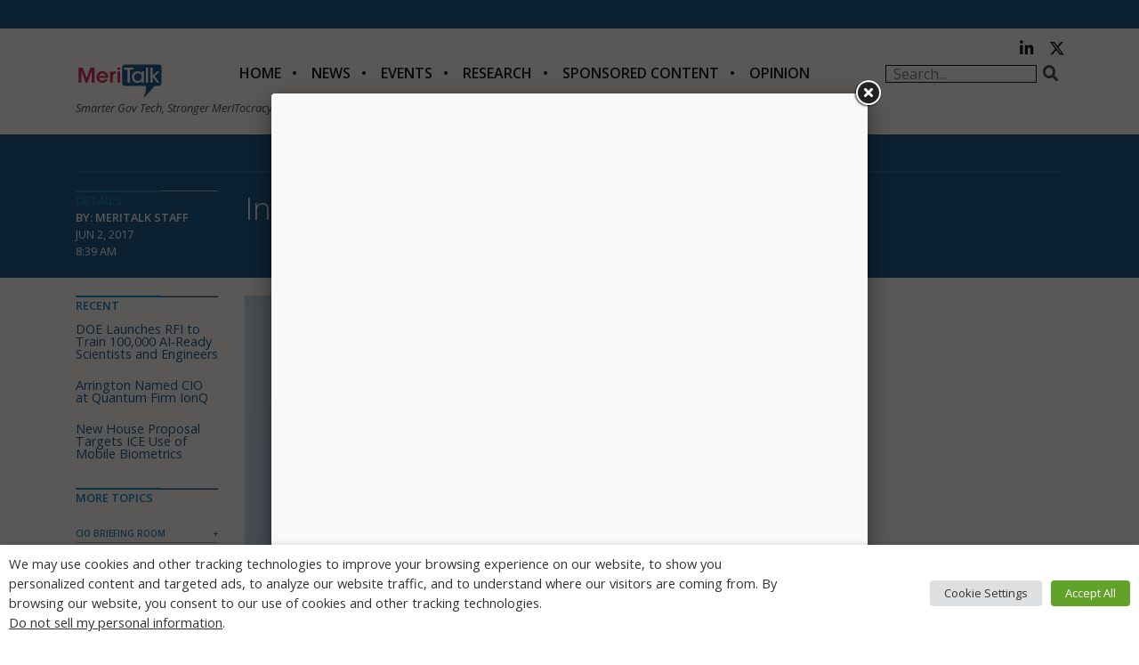

--- FILE ---
content_type: text/html; charset=utf-8
request_url: https://www.google.com/recaptcha/api2/anchor?ar=1&k=6LfjUksoAAAAANVNdROJadQLeQzyZgJ0_VD4XxG-&co=aHR0cHM6Ly9jZG4ubWVyaXRhbGsuY29tOjQ0Mw..&hl=en&v=PoyoqOPhxBO7pBk68S4YbpHZ&theme=light&size=normal&anchor-ms=20000&execute-ms=30000&cb=mr7yp2mktghq
body_size: 49511
content:
<!DOCTYPE HTML><html dir="ltr" lang="en"><head><meta http-equiv="Content-Type" content="text/html; charset=UTF-8">
<meta http-equiv="X-UA-Compatible" content="IE=edge">
<title>reCAPTCHA</title>
<style type="text/css">
/* cyrillic-ext */
@font-face {
  font-family: 'Roboto';
  font-style: normal;
  font-weight: 400;
  font-stretch: 100%;
  src: url(//fonts.gstatic.com/s/roboto/v48/KFO7CnqEu92Fr1ME7kSn66aGLdTylUAMa3GUBHMdazTgWw.woff2) format('woff2');
  unicode-range: U+0460-052F, U+1C80-1C8A, U+20B4, U+2DE0-2DFF, U+A640-A69F, U+FE2E-FE2F;
}
/* cyrillic */
@font-face {
  font-family: 'Roboto';
  font-style: normal;
  font-weight: 400;
  font-stretch: 100%;
  src: url(//fonts.gstatic.com/s/roboto/v48/KFO7CnqEu92Fr1ME7kSn66aGLdTylUAMa3iUBHMdazTgWw.woff2) format('woff2');
  unicode-range: U+0301, U+0400-045F, U+0490-0491, U+04B0-04B1, U+2116;
}
/* greek-ext */
@font-face {
  font-family: 'Roboto';
  font-style: normal;
  font-weight: 400;
  font-stretch: 100%;
  src: url(//fonts.gstatic.com/s/roboto/v48/KFO7CnqEu92Fr1ME7kSn66aGLdTylUAMa3CUBHMdazTgWw.woff2) format('woff2');
  unicode-range: U+1F00-1FFF;
}
/* greek */
@font-face {
  font-family: 'Roboto';
  font-style: normal;
  font-weight: 400;
  font-stretch: 100%;
  src: url(//fonts.gstatic.com/s/roboto/v48/KFO7CnqEu92Fr1ME7kSn66aGLdTylUAMa3-UBHMdazTgWw.woff2) format('woff2');
  unicode-range: U+0370-0377, U+037A-037F, U+0384-038A, U+038C, U+038E-03A1, U+03A3-03FF;
}
/* math */
@font-face {
  font-family: 'Roboto';
  font-style: normal;
  font-weight: 400;
  font-stretch: 100%;
  src: url(//fonts.gstatic.com/s/roboto/v48/KFO7CnqEu92Fr1ME7kSn66aGLdTylUAMawCUBHMdazTgWw.woff2) format('woff2');
  unicode-range: U+0302-0303, U+0305, U+0307-0308, U+0310, U+0312, U+0315, U+031A, U+0326-0327, U+032C, U+032F-0330, U+0332-0333, U+0338, U+033A, U+0346, U+034D, U+0391-03A1, U+03A3-03A9, U+03B1-03C9, U+03D1, U+03D5-03D6, U+03F0-03F1, U+03F4-03F5, U+2016-2017, U+2034-2038, U+203C, U+2040, U+2043, U+2047, U+2050, U+2057, U+205F, U+2070-2071, U+2074-208E, U+2090-209C, U+20D0-20DC, U+20E1, U+20E5-20EF, U+2100-2112, U+2114-2115, U+2117-2121, U+2123-214F, U+2190, U+2192, U+2194-21AE, U+21B0-21E5, U+21F1-21F2, U+21F4-2211, U+2213-2214, U+2216-22FF, U+2308-230B, U+2310, U+2319, U+231C-2321, U+2336-237A, U+237C, U+2395, U+239B-23B7, U+23D0, U+23DC-23E1, U+2474-2475, U+25AF, U+25B3, U+25B7, U+25BD, U+25C1, U+25CA, U+25CC, U+25FB, U+266D-266F, U+27C0-27FF, U+2900-2AFF, U+2B0E-2B11, U+2B30-2B4C, U+2BFE, U+3030, U+FF5B, U+FF5D, U+1D400-1D7FF, U+1EE00-1EEFF;
}
/* symbols */
@font-face {
  font-family: 'Roboto';
  font-style: normal;
  font-weight: 400;
  font-stretch: 100%;
  src: url(//fonts.gstatic.com/s/roboto/v48/KFO7CnqEu92Fr1ME7kSn66aGLdTylUAMaxKUBHMdazTgWw.woff2) format('woff2');
  unicode-range: U+0001-000C, U+000E-001F, U+007F-009F, U+20DD-20E0, U+20E2-20E4, U+2150-218F, U+2190, U+2192, U+2194-2199, U+21AF, U+21E6-21F0, U+21F3, U+2218-2219, U+2299, U+22C4-22C6, U+2300-243F, U+2440-244A, U+2460-24FF, U+25A0-27BF, U+2800-28FF, U+2921-2922, U+2981, U+29BF, U+29EB, U+2B00-2BFF, U+4DC0-4DFF, U+FFF9-FFFB, U+10140-1018E, U+10190-1019C, U+101A0, U+101D0-101FD, U+102E0-102FB, U+10E60-10E7E, U+1D2C0-1D2D3, U+1D2E0-1D37F, U+1F000-1F0FF, U+1F100-1F1AD, U+1F1E6-1F1FF, U+1F30D-1F30F, U+1F315, U+1F31C, U+1F31E, U+1F320-1F32C, U+1F336, U+1F378, U+1F37D, U+1F382, U+1F393-1F39F, U+1F3A7-1F3A8, U+1F3AC-1F3AF, U+1F3C2, U+1F3C4-1F3C6, U+1F3CA-1F3CE, U+1F3D4-1F3E0, U+1F3ED, U+1F3F1-1F3F3, U+1F3F5-1F3F7, U+1F408, U+1F415, U+1F41F, U+1F426, U+1F43F, U+1F441-1F442, U+1F444, U+1F446-1F449, U+1F44C-1F44E, U+1F453, U+1F46A, U+1F47D, U+1F4A3, U+1F4B0, U+1F4B3, U+1F4B9, U+1F4BB, U+1F4BF, U+1F4C8-1F4CB, U+1F4D6, U+1F4DA, U+1F4DF, U+1F4E3-1F4E6, U+1F4EA-1F4ED, U+1F4F7, U+1F4F9-1F4FB, U+1F4FD-1F4FE, U+1F503, U+1F507-1F50B, U+1F50D, U+1F512-1F513, U+1F53E-1F54A, U+1F54F-1F5FA, U+1F610, U+1F650-1F67F, U+1F687, U+1F68D, U+1F691, U+1F694, U+1F698, U+1F6AD, U+1F6B2, U+1F6B9-1F6BA, U+1F6BC, U+1F6C6-1F6CF, U+1F6D3-1F6D7, U+1F6E0-1F6EA, U+1F6F0-1F6F3, U+1F6F7-1F6FC, U+1F700-1F7FF, U+1F800-1F80B, U+1F810-1F847, U+1F850-1F859, U+1F860-1F887, U+1F890-1F8AD, U+1F8B0-1F8BB, U+1F8C0-1F8C1, U+1F900-1F90B, U+1F93B, U+1F946, U+1F984, U+1F996, U+1F9E9, U+1FA00-1FA6F, U+1FA70-1FA7C, U+1FA80-1FA89, U+1FA8F-1FAC6, U+1FACE-1FADC, U+1FADF-1FAE9, U+1FAF0-1FAF8, U+1FB00-1FBFF;
}
/* vietnamese */
@font-face {
  font-family: 'Roboto';
  font-style: normal;
  font-weight: 400;
  font-stretch: 100%;
  src: url(//fonts.gstatic.com/s/roboto/v48/KFO7CnqEu92Fr1ME7kSn66aGLdTylUAMa3OUBHMdazTgWw.woff2) format('woff2');
  unicode-range: U+0102-0103, U+0110-0111, U+0128-0129, U+0168-0169, U+01A0-01A1, U+01AF-01B0, U+0300-0301, U+0303-0304, U+0308-0309, U+0323, U+0329, U+1EA0-1EF9, U+20AB;
}
/* latin-ext */
@font-face {
  font-family: 'Roboto';
  font-style: normal;
  font-weight: 400;
  font-stretch: 100%;
  src: url(//fonts.gstatic.com/s/roboto/v48/KFO7CnqEu92Fr1ME7kSn66aGLdTylUAMa3KUBHMdazTgWw.woff2) format('woff2');
  unicode-range: U+0100-02BA, U+02BD-02C5, U+02C7-02CC, U+02CE-02D7, U+02DD-02FF, U+0304, U+0308, U+0329, U+1D00-1DBF, U+1E00-1E9F, U+1EF2-1EFF, U+2020, U+20A0-20AB, U+20AD-20C0, U+2113, U+2C60-2C7F, U+A720-A7FF;
}
/* latin */
@font-face {
  font-family: 'Roboto';
  font-style: normal;
  font-weight: 400;
  font-stretch: 100%;
  src: url(//fonts.gstatic.com/s/roboto/v48/KFO7CnqEu92Fr1ME7kSn66aGLdTylUAMa3yUBHMdazQ.woff2) format('woff2');
  unicode-range: U+0000-00FF, U+0131, U+0152-0153, U+02BB-02BC, U+02C6, U+02DA, U+02DC, U+0304, U+0308, U+0329, U+2000-206F, U+20AC, U+2122, U+2191, U+2193, U+2212, U+2215, U+FEFF, U+FFFD;
}
/* cyrillic-ext */
@font-face {
  font-family: 'Roboto';
  font-style: normal;
  font-weight: 500;
  font-stretch: 100%;
  src: url(//fonts.gstatic.com/s/roboto/v48/KFO7CnqEu92Fr1ME7kSn66aGLdTylUAMa3GUBHMdazTgWw.woff2) format('woff2');
  unicode-range: U+0460-052F, U+1C80-1C8A, U+20B4, U+2DE0-2DFF, U+A640-A69F, U+FE2E-FE2F;
}
/* cyrillic */
@font-face {
  font-family: 'Roboto';
  font-style: normal;
  font-weight: 500;
  font-stretch: 100%;
  src: url(//fonts.gstatic.com/s/roboto/v48/KFO7CnqEu92Fr1ME7kSn66aGLdTylUAMa3iUBHMdazTgWw.woff2) format('woff2');
  unicode-range: U+0301, U+0400-045F, U+0490-0491, U+04B0-04B1, U+2116;
}
/* greek-ext */
@font-face {
  font-family: 'Roboto';
  font-style: normal;
  font-weight: 500;
  font-stretch: 100%;
  src: url(//fonts.gstatic.com/s/roboto/v48/KFO7CnqEu92Fr1ME7kSn66aGLdTylUAMa3CUBHMdazTgWw.woff2) format('woff2');
  unicode-range: U+1F00-1FFF;
}
/* greek */
@font-face {
  font-family: 'Roboto';
  font-style: normal;
  font-weight: 500;
  font-stretch: 100%;
  src: url(//fonts.gstatic.com/s/roboto/v48/KFO7CnqEu92Fr1ME7kSn66aGLdTylUAMa3-UBHMdazTgWw.woff2) format('woff2');
  unicode-range: U+0370-0377, U+037A-037F, U+0384-038A, U+038C, U+038E-03A1, U+03A3-03FF;
}
/* math */
@font-face {
  font-family: 'Roboto';
  font-style: normal;
  font-weight: 500;
  font-stretch: 100%;
  src: url(//fonts.gstatic.com/s/roboto/v48/KFO7CnqEu92Fr1ME7kSn66aGLdTylUAMawCUBHMdazTgWw.woff2) format('woff2');
  unicode-range: U+0302-0303, U+0305, U+0307-0308, U+0310, U+0312, U+0315, U+031A, U+0326-0327, U+032C, U+032F-0330, U+0332-0333, U+0338, U+033A, U+0346, U+034D, U+0391-03A1, U+03A3-03A9, U+03B1-03C9, U+03D1, U+03D5-03D6, U+03F0-03F1, U+03F4-03F5, U+2016-2017, U+2034-2038, U+203C, U+2040, U+2043, U+2047, U+2050, U+2057, U+205F, U+2070-2071, U+2074-208E, U+2090-209C, U+20D0-20DC, U+20E1, U+20E5-20EF, U+2100-2112, U+2114-2115, U+2117-2121, U+2123-214F, U+2190, U+2192, U+2194-21AE, U+21B0-21E5, U+21F1-21F2, U+21F4-2211, U+2213-2214, U+2216-22FF, U+2308-230B, U+2310, U+2319, U+231C-2321, U+2336-237A, U+237C, U+2395, U+239B-23B7, U+23D0, U+23DC-23E1, U+2474-2475, U+25AF, U+25B3, U+25B7, U+25BD, U+25C1, U+25CA, U+25CC, U+25FB, U+266D-266F, U+27C0-27FF, U+2900-2AFF, U+2B0E-2B11, U+2B30-2B4C, U+2BFE, U+3030, U+FF5B, U+FF5D, U+1D400-1D7FF, U+1EE00-1EEFF;
}
/* symbols */
@font-face {
  font-family: 'Roboto';
  font-style: normal;
  font-weight: 500;
  font-stretch: 100%;
  src: url(//fonts.gstatic.com/s/roboto/v48/KFO7CnqEu92Fr1ME7kSn66aGLdTylUAMaxKUBHMdazTgWw.woff2) format('woff2');
  unicode-range: U+0001-000C, U+000E-001F, U+007F-009F, U+20DD-20E0, U+20E2-20E4, U+2150-218F, U+2190, U+2192, U+2194-2199, U+21AF, U+21E6-21F0, U+21F3, U+2218-2219, U+2299, U+22C4-22C6, U+2300-243F, U+2440-244A, U+2460-24FF, U+25A0-27BF, U+2800-28FF, U+2921-2922, U+2981, U+29BF, U+29EB, U+2B00-2BFF, U+4DC0-4DFF, U+FFF9-FFFB, U+10140-1018E, U+10190-1019C, U+101A0, U+101D0-101FD, U+102E0-102FB, U+10E60-10E7E, U+1D2C0-1D2D3, U+1D2E0-1D37F, U+1F000-1F0FF, U+1F100-1F1AD, U+1F1E6-1F1FF, U+1F30D-1F30F, U+1F315, U+1F31C, U+1F31E, U+1F320-1F32C, U+1F336, U+1F378, U+1F37D, U+1F382, U+1F393-1F39F, U+1F3A7-1F3A8, U+1F3AC-1F3AF, U+1F3C2, U+1F3C4-1F3C6, U+1F3CA-1F3CE, U+1F3D4-1F3E0, U+1F3ED, U+1F3F1-1F3F3, U+1F3F5-1F3F7, U+1F408, U+1F415, U+1F41F, U+1F426, U+1F43F, U+1F441-1F442, U+1F444, U+1F446-1F449, U+1F44C-1F44E, U+1F453, U+1F46A, U+1F47D, U+1F4A3, U+1F4B0, U+1F4B3, U+1F4B9, U+1F4BB, U+1F4BF, U+1F4C8-1F4CB, U+1F4D6, U+1F4DA, U+1F4DF, U+1F4E3-1F4E6, U+1F4EA-1F4ED, U+1F4F7, U+1F4F9-1F4FB, U+1F4FD-1F4FE, U+1F503, U+1F507-1F50B, U+1F50D, U+1F512-1F513, U+1F53E-1F54A, U+1F54F-1F5FA, U+1F610, U+1F650-1F67F, U+1F687, U+1F68D, U+1F691, U+1F694, U+1F698, U+1F6AD, U+1F6B2, U+1F6B9-1F6BA, U+1F6BC, U+1F6C6-1F6CF, U+1F6D3-1F6D7, U+1F6E0-1F6EA, U+1F6F0-1F6F3, U+1F6F7-1F6FC, U+1F700-1F7FF, U+1F800-1F80B, U+1F810-1F847, U+1F850-1F859, U+1F860-1F887, U+1F890-1F8AD, U+1F8B0-1F8BB, U+1F8C0-1F8C1, U+1F900-1F90B, U+1F93B, U+1F946, U+1F984, U+1F996, U+1F9E9, U+1FA00-1FA6F, U+1FA70-1FA7C, U+1FA80-1FA89, U+1FA8F-1FAC6, U+1FACE-1FADC, U+1FADF-1FAE9, U+1FAF0-1FAF8, U+1FB00-1FBFF;
}
/* vietnamese */
@font-face {
  font-family: 'Roboto';
  font-style: normal;
  font-weight: 500;
  font-stretch: 100%;
  src: url(//fonts.gstatic.com/s/roboto/v48/KFO7CnqEu92Fr1ME7kSn66aGLdTylUAMa3OUBHMdazTgWw.woff2) format('woff2');
  unicode-range: U+0102-0103, U+0110-0111, U+0128-0129, U+0168-0169, U+01A0-01A1, U+01AF-01B0, U+0300-0301, U+0303-0304, U+0308-0309, U+0323, U+0329, U+1EA0-1EF9, U+20AB;
}
/* latin-ext */
@font-face {
  font-family: 'Roboto';
  font-style: normal;
  font-weight: 500;
  font-stretch: 100%;
  src: url(//fonts.gstatic.com/s/roboto/v48/KFO7CnqEu92Fr1ME7kSn66aGLdTylUAMa3KUBHMdazTgWw.woff2) format('woff2');
  unicode-range: U+0100-02BA, U+02BD-02C5, U+02C7-02CC, U+02CE-02D7, U+02DD-02FF, U+0304, U+0308, U+0329, U+1D00-1DBF, U+1E00-1E9F, U+1EF2-1EFF, U+2020, U+20A0-20AB, U+20AD-20C0, U+2113, U+2C60-2C7F, U+A720-A7FF;
}
/* latin */
@font-face {
  font-family: 'Roboto';
  font-style: normal;
  font-weight: 500;
  font-stretch: 100%;
  src: url(//fonts.gstatic.com/s/roboto/v48/KFO7CnqEu92Fr1ME7kSn66aGLdTylUAMa3yUBHMdazQ.woff2) format('woff2');
  unicode-range: U+0000-00FF, U+0131, U+0152-0153, U+02BB-02BC, U+02C6, U+02DA, U+02DC, U+0304, U+0308, U+0329, U+2000-206F, U+20AC, U+2122, U+2191, U+2193, U+2212, U+2215, U+FEFF, U+FFFD;
}
/* cyrillic-ext */
@font-face {
  font-family: 'Roboto';
  font-style: normal;
  font-weight: 900;
  font-stretch: 100%;
  src: url(//fonts.gstatic.com/s/roboto/v48/KFO7CnqEu92Fr1ME7kSn66aGLdTylUAMa3GUBHMdazTgWw.woff2) format('woff2');
  unicode-range: U+0460-052F, U+1C80-1C8A, U+20B4, U+2DE0-2DFF, U+A640-A69F, U+FE2E-FE2F;
}
/* cyrillic */
@font-face {
  font-family: 'Roboto';
  font-style: normal;
  font-weight: 900;
  font-stretch: 100%;
  src: url(//fonts.gstatic.com/s/roboto/v48/KFO7CnqEu92Fr1ME7kSn66aGLdTylUAMa3iUBHMdazTgWw.woff2) format('woff2');
  unicode-range: U+0301, U+0400-045F, U+0490-0491, U+04B0-04B1, U+2116;
}
/* greek-ext */
@font-face {
  font-family: 'Roboto';
  font-style: normal;
  font-weight: 900;
  font-stretch: 100%;
  src: url(//fonts.gstatic.com/s/roboto/v48/KFO7CnqEu92Fr1ME7kSn66aGLdTylUAMa3CUBHMdazTgWw.woff2) format('woff2');
  unicode-range: U+1F00-1FFF;
}
/* greek */
@font-face {
  font-family: 'Roboto';
  font-style: normal;
  font-weight: 900;
  font-stretch: 100%;
  src: url(//fonts.gstatic.com/s/roboto/v48/KFO7CnqEu92Fr1ME7kSn66aGLdTylUAMa3-UBHMdazTgWw.woff2) format('woff2');
  unicode-range: U+0370-0377, U+037A-037F, U+0384-038A, U+038C, U+038E-03A1, U+03A3-03FF;
}
/* math */
@font-face {
  font-family: 'Roboto';
  font-style: normal;
  font-weight: 900;
  font-stretch: 100%;
  src: url(//fonts.gstatic.com/s/roboto/v48/KFO7CnqEu92Fr1ME7kSn66aGLdTylUAMawCUBHMdazTgWw.woff2) format('woff2');
  unicode-range: U+0302-0303, U+0305, U+0307-0308, U+0310, U+0312, U+0315, U+031A, U+0326-0327, U+032C, U+032F-0330, U+0332-0333, U+0338, U+033A, U+0346, U+034D, U+0391-03A1, U+03A3-03A9, U+03B1-03C9, U+03D1, U+03D5-03D6, U+03F0-03F1, U+03F4-03F5, U+2016-2017, U+2034-2038, U+203C, U+2040, U+2043, U+2047, U+2050, U+2057, U+205F, U+2070-2071, U+2074-208E, U+2090-209C, U+20D0-20DC, U+20E1, U+20E5-20EF, U+2100-2112, U+2114-2115, U+2117-2121, U+2123-214F, U+2190, U+2192, U+2194-21AE, U+21B0-21E5, U+21F1-21F2, U+21F4-2211, U+2213-2214, U+2216-22FF, U+2308-230B, U+2310, U+2319, U+231C-2321, U+2336-237A, U+237C, U+2395, U+239B-23B7, U+23D0, U+23DC-23E1, U+2474-2475, U+25AF, U+25B3, U+25B7, U+25BD, U+25C1, U+25CA, U+25CC, U+25FB, U+266D-266F, U+27C0-27FF, U+2900-2AFF, U+2B0E-2B11, U+2B30-2B4C, U+2BFE, U+3030, U+FF5B, U+FF5D, U+1D400-1D7FF, U+1EE00-1EEFF;
}
/* symbols */
@font-face {
  font-family: 'Roboto';
  font-style: normal;
  font-weight: 900;
  font-stretch: 100%;
  src: url(//fonts.gstatic.com/s/roboto/v48/KFO7CnqEu92Fr1ME7kSn66aGLdTylUAMaxKUBHMdazTgWw.woff2) format('woff2');
  unicode-range: U+0001-000C, U+000E-001F, U+007F-009F, U+20DD-20E0, U+20E2-20E4, U+2150-218F, U+2190, U+2192, U+2194-2199, U+21AF, U+21E6-21F0, U+21F3, U+2218-2219, U+2299, U+22C4-22C6, U+2300-243F, U+2440-244A, U+2460-24FF, U+25A0-27BF, U+2800-28FF, U+2921-2922, U+2981, U+29BF, U+29EB, U+2B00-2BFF, U+4DC0-4DFF, U+FFF9-FFFB, U+10140-1018E, U+10190-1019C, U+101A0, U+101D0-101FD, U+102E0-102FB, U+10E60-10E7E, U+1D2C0-1D2D3, U+1D2E0-1D37F, U+1F000-1F0FF, U+1F100-1F1AD, U+1F1E6-1F1FF, U+1F30D-1F30F, U+1F315, U+1F31C, U+1F31E, U+1F320-1F32C, U+1F336, U+1F378, U+1F37D, U+1F382, U+1F393-1F39F, U+1F3A7-1F3A8, U+1F3AC-1F3AF, U+1F3C2, U+1F3C4-1F3C6, U+1F3CA-1F3CE, U+1F3D4-1F3E0, U+1F3ED, U+1F3F1-1F3F3, U+1F3F5-1F3F7, U+1F408, U+1F415, U+1F41F, U+1F426, U+1F43F, U+1F441-1F442, U+1F444, U+1F446-1F449, U+1F44C-1F44E, U+1F453, U+1F46A, U+1F47D, U+1F4A3, U+1F4B0, U+1F4B3, U+1F4B9, U+1F4BB, U+1F4BF, U+1F4C8-1F4CB, U+1F4D6, U+1F4DA, U+1F4DF, U+1F4E3-1F4E6, U+1F4EA-1F4ED, U+1F4F7, U+1F4F9-1F4FB, U+1F4FD-1F4FE, U+1F503, U+1F507-1F50B, U+1F50D, U+1F512-1F513, U+1F53E-1F54A, U+1F54F-1F5FA, U+1F610, U+1F650-1F67F, U+1F687, U+1F68D, U+1F691, U+1F694, U+1F698, U+1F6AD, U+1F6B2, U+1F6B9-1F6BA, U+1F6BC, U+1F6C6-1F6CF, U+1F6D3-1F6D7, U+1F6E0-1F6EA, U+1F6F0-1F6F3, U+1F6F7-1F6FC, U+1F700-1F7FF, U+1F800-1F80B, U+1F810-1F847, U+1F850-1F859, U+1F860-1F887, U+1F890-1F8AD, U+1F8B0-1F8BB, U+1F8C0-1F8C1, U+1F900-1F90B, U+1F93B, U+1F946, U+1F984, U+1F996, U+1F9E9, U+1FA00-1FA6F, U+1FA70-1FA7C, U+1FA80-1FA89, U+1FA8F-1FAC6, U+1FACE-1FADC, U+1FADF-1FAE9, U+1FAF0-1FAF8, U+1FB00-1FBFF;
}
/* vietnamese */
@font-face {
  font-family: 'Roboto';
  font-style: normal;
  font-weight: 900;
  font-stretch: 100%;
  src: url(//fonts.gstatic.com/s/roboto/v48/KFO7CnqEu92Fr1ME7kSn66aGLdTylUAMa3OUBHMdazTgWw.woff2) format('woff2');
  unicode-range: U+0102-0103, U+0110-0111, U+0128-0129, U+0168-0169, U+01A0-01A1, U+01AF-01B0, U+0300-0301, U+0303-0304, U+0308-0309, U+0323, U+0329, U+1EA0-1EF9, U+20AB;
}
/* latin-ext */
@font-face {
  font-family: 'Roboto';
  font-style: normal;
  font-weight: 900;
  font-stretch: 100%;
  src: url(//fonts.gstatic.com/s/roboto/v48/KFO7CnqEu92Fr1ME7kSn66aGLdTylUAMa3KUBHMdazTgWw.woff2) format('woff2');
  unicode-range: U+0100-02BA, U+02BD-02C5, U+02C7-02CC, U+02CE-02D7, U+02DD-02FF, U+0304, U+0308, U+0329, U+1D00-1DBF, U+1E00-1E9F, U+1EF2-1EFF, U+2020, U+20A0-20AB, U+20AD-20C0, U+2113, U+2C60-2C7F, U+A720-A7FF;
}
/* latin */
@font-face {
  font-family: 'Roboto';
  font-style: normal;
  font-weight: 900;
  font-stretch: 100%;
  src: url(//fonts.gstatic.com/s/roboto/v48/KFO7CnqEu92Fr1ME7kSn66aGLdTylUAMa3yUBHMdazQ.woff2) format('woff2');
  unicode-range: U+0000-00FF, U+0131, U+0152-0153, U+02BB-02BC, U+02C6, U+02DA, U+02DC, U+0304, U+0308, U+0329, U+2000-206F, U+20AC, U+2122, U+2191, U+2193, U+2212, U+2215, U+FEFF, U+FFFD;
}

</style>
<link rel="stylesheet" type="text/css" href="https://www.gstatic.com/recaptcha/releases/PoyoqOPhxBO7pBk68S4YbpHZ/styles__ltr.css">
<script nonce="0ycYQZsV8FYIl7cRzmlHig" type="text/javascript">window['__recaptcha_api'] = 'https://www.google.com/recaptcha/api2/';</script>
<script type="text/javascript" src="https://www.gstatic.com/recaptcha/releases/PoyoqOPhxBO7pBk68S4YbpHZ/recaptcha__en.js" nonce="0ycYQZsV8FYIl7cRzmlHig">
      
    </script></head>
<body><div id="rc-anchor-alert" class="rc-anchor-alert"></div>
<input type="hidden" id="recaptcha-token" value="[base64]">
<script type="text/javascript" nonce="0ycYQZsV8FYIl7cRzmlHig">
      recaptcha.anchor.Main.init("[\x22ainput\x22,[\x22bgdata\x22,\x22\x22,\[base64]/[base64]/MjU1Ong/[base64]/[base64]/[base64]/[base64]/[base64]/[base64]/[base64]/[base64]/[base64]/[base64]/[base64]/[base64]/[base64]/[base64]/[base64]\\u003d\x22,\[base64]\\u003d\x22,\[base64]/Cu8KJDMOowqXDjsOFfsKzw6Y5NsKGwogMwrPCk8KmSG15wrMzw5FBwoUKw6vDi8K0T8K2wq18ZQDCmG0bw4AscwMKwowHw6XDpMOcwqjDkcKQw6kzwoBTLHXDuMKCwoTDjHzClMOffMKSw6vCkMKDScKZJMOqTCTDncKhVXrDlsKvDMOVYE/Ct8O0VMOSw4hbb8KTw6fCp3hlwqk0XjUCwpDDonPDjcOJwrvDvMKRHz1bw6TDmMO5wr3CvHXCmBVEwrtJYcO/[base64]/DrMKKY0ANVB4EDTrCksOjNsOjw5lKHsKyw4BYF1vCrD3Co0zCq2DCvcOOeAnDssO4D8Kfw68bRcKwLiDCjMKUOBg5RMKsAhRww4RLYsKAcSTDrsOqwqTCvx11VsKodwszwp4vw6/ChMO4GsK4UMOzw4xEwpzDvcKxw7vDtVobH8O4wpt+wqHDpG8qw53DmzbCjsKbwo4JwpHDhQfDjAF/w5Z+dMKzw77CqU3DjMKqwojDp8OHw7s1G8OewoczBcKlXsKOYsKUwq3DuRZ6w6FcTF8lOEwnQT/Dp8KhIQnDrMOqasOXw4bCnxLDpcK1bh8fLcO4Tx0tU8OIFSXDig8gCcKlw53CucKlLFjDmWXDoMOXwqbCk8K3ccKhw7LCug/[base64]/DksK9wq7Du8OBU2bCgDFNAMK8wq7DrHoVwqtFRUPCkAtTw6fCqcKKbT/CtMKgesOtw6LDmzw6EMO+wpjCiTReB8KFw5cUw6Few6DDgjzDnwsfJcO3w50Mw4UUw40aQcODXQrDqMKDw7wCGsKHasKgAmnDk8K+CzEqw7oPw5PCjsKmZ2jCjMO/[base64]/[base64]/Cn8Kqw74ywqplwrdDbB/[base64]/[base64]/CjhLDgTbDh3J6MsOxOzAKwojCqsOqJsO3O08iZ8Kiw7sUw6/CgcOtZ8KrUWbCmQ7Cq8KMbsKrCMOCw7lNw6XCkGsvYsK5wrQXwopowo0Cw6wWwqs5woXDj8KTWE7DtVtdcQXCjQzChVgkBhciwqVww7PDjsO9w680D8Ova3piA8KVNMKOccO9wp9Awo4KZcORLR5fwoPCkcKawq/[base64]/CscKcw40cw6TCmcKdwqjCvcKWOD4TwrDDvTZTDkLCp8KIM8O2CsKvwqJlY8K6P8KjwroLKg5JEB5Ow57DrGTCo0IpJcOEQlPDpsKjIhbCjsK7DsOgw4slP0HCh0lhWCLChkxrwolswrvDmnIqw6AdKsO1chQqA8OjwpIPwrhwUAJXN8Oxw4sVGMK4eMKDUcO2fi/CksO7w7Ncw5DDvsOZwr7CssOyFybDmcKYdcKjCMKRW1jDkAjDmsOZw7XCjcObw4Q/[base64]/emfCjHbDhMKbIcKDMwpVDlDDoFgxw4/CmMKUw7zCjsOMwpHDhxLDm2TDrFrDrzXDnMOQY8KSwo4NwrNpaEIpw7/DlXljw7txDH5awpFNXsKrT1fCg04Tw74UUsOiIcKSwrdCw4PDg8OxUMOMA8OmBHc6w7nDssK5ZHobbcK0wr9tw7nDsi/DqXnDtMKcwpI1ZRkDOnM2wo1rw6onw65Rw4pTLmotP2TCpzg9woVQwrBsw7rCncOGw6TDpXfCnMK+D2LDvzbDhsKwwptlwogZdzzCnsKeLAxnV29gEybDik5xw5nDjMOZPsOqasK5QHkew4s5wpfDisOcwq17TsOOwpB5V8Oow7khw6MBCxo/w6bCrsOvw6nCu8KgTcOAw5YKwoLDncOxwrl5wp0bwqvDsE8SbEXDncKUQMO5w4J8TcKCasK0PTXCgMO3bnwKwq/Dj8KmScKvTX7DgU/[base64]/[base64]/CgWNvwq3CscKRw4HDssOPw7zDgg7CtALCs8Osw4Ewwr7CusOVU2hoVcKOw43CjnHCiiHCvjzDrMKGGTgdKl8uG1Z1w78Ow55KwqbCmMK6wqhow57Ci2/CinvDqzE3C8K/[base64]/[base64]/Cu0bCnsODwrUQwo1+w5d1w53CmBrDqy/CoSjCrCzDrMOKUMKTwoXClsOpwq/DtMOXw6nDtWY4KcO6V1TDqyYRw7LCsX91w7t/IXzCoxLCulrCosODd8OoW8OKQsOQcxl7Ln8xwqkiTMOAw73CpEdzw7Aaw5zCh8KaO8OBwoVyw6nDkwPCk2U2ITvDpHPChTMlw7dGw6R4S2HCpsOew7nCk8OQw6sww7TDt8O2w4pGwrssXsOkD8OSGcK+dsOaw6bCpsKMw7/DjcKXBVgacy12wr/CscKxB0XDlkh5LMKnIsO9w6XDsMKIFMORcsKPwqTDh8KEwo/Dn8ODDx5xw4cVwq8dKcKLDcKme8Onw65qH8KfJkPCgn3Dn8KowrElX3zCqCfDp8K6c8OHc8OUMsO5w4NzLsKqSRo8Qg/DjEnDm8Klw4dZFmDDrBNFeSJsAh8zO8K+wrrCkMO2ScOMFUsrTXrCq8Osc8OIA8KdwrIMWMOowq94FcK4w4cTMwRRE3Ybfzw7VcOnPFnCrmLCjgUIw6lcwp/CkcOpSE00w7l1QsKwwoLCo8KUw63CkMOxw4rDkMORGMO9w7o9wo3DuBfDncKdZ8KLb8OhYF3DgXFLwqYhaMO8wrHCulBdwrweQcK/FgHCp8OWw4cJwo3CgWsYw4bCokFyw6LDgTpPwqVkw75GCFDCjsOuDsOEw5Fqwo/Ct8K7w6bCqGHDhsK5RsKvw7HDlsK6BsOkwqTCj3XDhcOuPn7DoVgiZsOmwoTCjcKjKQgkwrgdwq8WGCc4XsODw4bDh8K7wrjDr17Di8OwwolsNBvDuMKEWcKMwp/DqhsgwqHDjcOewoI3CcOTwqJaacKwNSHChcOQIhjDiUXClTfDtxTDhMObw6lDwrPDsHJPETJGw6/Dgk3CrTFdJ1keCsKRS8KsdynDsMOJPzQNWzDCiXLDr8Ozw6F1wp/Dk8Kgw6gkw7sqwrvCngPDr8KacFvCgAPCmWgIw4PDo8KQw7h4bcKiw4/DmGISw6bDvMKmwrEWw5HCgDRpPsOvbCjCk8KhPsOTw7Aaw4Y9AlPDpcKYPx/Co2ZuwoAYVcO1woHDkzjCgcKPwphaw7PDnTEYwrghw5XDlxDDpFzDi8Kjw4/ChSbCrsKHw5zCtcOZw58fwrLDmRVnDERYwo8Vf8K4fsKRCsOlwoZKaynCm13DtDDDssKIMXfDpcKiw7rCnyIZw7jCrsOkBxvDhF9JZcKkYAXDkGoqBWx1AMOND2UxY2HDqVnCtlHDr8KgwqDDrMOkOsOQFHbDn8K1IGJNHMOdw7hIH1/DmWNDEMKWwqXCjMO+S8Oywp3Cil7Di8Opw6o4wovDuibDr8Ouw5JkwpcywoHDosKRRcOTw4ImwrfCikvCtBJ5wpXDkgLCu3fDnMO0JsOPQcOxLEtiwq1swoU7wpXDtVFKUg8BwpRrMsOnKDlZwpHDoERfBD/Dq8KzdcO1wrEcw4bCocOAKMOtw4LDksOJeVTDkcKkWMOGw4HCrFpSwpsaw7rDjsKNO0wRwqPDsyAzw5rDnVbCokQiRFTCocKPw5fCrS8Ow7PDvsK6BktnwrzDqwQHwpnCk3M6w5PCt8KPQ8Kfw6dQw7klQMOoMjXCr8KSGsOIOR/Dv1AVF1ZIEmjDtHBTDnDDgcOjA2sxw4FYw6ggKWofG8OGwp/CoHXCv8OxPhXCoMKkClUXwplmwoh2TMKcMsOkwpExwoLCq8Obw7QqwopkwrM9MTLDjVHDpcKBCn8qw43DtSLDn8Ktwp5JBsO3w6bCjyATQsKSBFfCiMOFQsKMw4wnw7lEw45zw4chHsOeRzkmwpdww5/ClsOOVmsQw57CvnQ6O8K5w4fCpsOmw6gLU0LDmcO3WcOkQDvDthfCiF7CicOETjLDqizDsVXCocOdw5HCikU+JE8TaAYufMKeRsK+w4XCjmHDvGFTw4bCm0tfJhzDuSXDi8OnwoTCsUQ/VMOpwp4Pw6Vdw7/DucKawq9GTsOVDnYKwpttwprCvMKaQD43GyQZw6dowq4FwpzCmWjDsMKywoM+CsKmwqXCvULCkxPCpcKqQw3DtRFFXzzDgcOBGSgiVxbDscOGZhRlR8Kgw6NHBMKYw6vCjhHDnmZ9w7peOmhiw4Q/aHvCq1rCsjTDrMOpw4XCgX1ofQXCjXIawpXClMKUbT1kAkrCtw5Wc8OrwpzCu1fDt1zCpcOZw63CpD3CkWvCosOEwrjDs8KPTcKkwoV1Cmsdbl7Ci1/CvHtdw5DCu8ODWwVmN8OWwpPCmkTCszRfwqHDi3BGKsKdBE/[base64]/Dq8Ktw5VOwq9kAHl5wojCtsKUw7zDsRxawpPDh8KywqhYdHFqwqzDi0DCoz9Dwr/DlEbDoSVewo7DoSLCjiUjw43Cui3Dt8OtLsO/esKkwrDDhDXCkcO9H8KFeF5Kwq7DsVDCj8KEwrbDlsKnf8O2wp7CvFpFEsK+wpnDu8KGDcOUw7vCtcO2DMKAwrF8w4p3ahUvXcOWK8K6wptywpkMwp57fHRBOXvDsh/DvsKYwrwxw7ZSwr3Dp3xEIXvClkVxP8OIS2hqQ8KwKMKLwqDCu8OOw7vDgFgpScORwpbDqMOteFfCrDkVwpjDhMOWBMK7Ik8iwoHDuyE7BTkhw6t/wp8DbcOQK8KrRSLDtMKkI03Di8OmKEjDt8OyGhx5EBoMXMKow4dRO18twoElUV3CrmxxcT8ZSFcpVwDDp8OWwovCjMOJWMOfADDCixnDnsO4bMKBw6LCuQMSf08Xw5/DvcKfUmPDscOowqQMecKZw78HworDtBHCi8K+ORlVL3U8B8KGH1hXw7PDkCHDll3DmXDCmsKZw63DvVx4ey8Zwq/[base64]/CgMOiw7sFwrjDh8OAZF1TdMOcb0TCtTPDucKteB1WHmvDnMKxNRlXOBkjw7M5w4fDtmbDhsOmFcKmQ2bDsMOcFjbDisKDGREzw5DCnX3DjsONwpLDncKswo0tw7/[base64]/DucObwpjDn8KUw7HDnS/CjUjDocKHfsK/[base64]/w7ogEMK0w6lKwqoEw53Cv8OHHUfCjMKAQAIWRcKHw4RQY3VFPlnChF/DnVwywqRMwqBdfA5CFMOWwoghPwjCjwHCtUcRw44PbDzCjsOdPU7DocKie1vCrsO0wp5qCH4LaR55BBXCmsOIw6/Ctl3DrMOcR8ObwoZlwqZ1ccO7wrAnwpjCusKeQMK3w5xVwqZUesKnP8OJwqwrMsOFFMO8wogKwoUqVBx/WUc9WsKPwoPCiAvCqH0NKmTDoMKKwq3DicOvw63DsMKNISsCw487W8KABl/CnMK6w49QwpzChMOvFsOTwqHCjXs5wpnCi8Ovw6tFKQh2w47DjcOhSixIH3HDksOMw43DvSwlbsKCw7XDhcK7wobDtMKybCTDvTnCrcOGFsKqwrt6NRc1dCLDpFlcwojDn3RyXMK2wpTCocO+byYTwoIewo/[base64]/DonPCnhLDqibDmcO8wr3Dg8OGecOccF4Jw5VMe1RIZsO5fHvCpMKdTMKDw7gcBQ3DiyYDb1PDhcKQw4Y5UsOXaSdPw7MEwrYPw6pGw4LCjlLChcKPegt6bcKDScOmd8OHfkBSw7/[base64]/Cgi7CicK5wrnDocOzRmdvwo7DisOqdm/CuMKgw4dVw5xfJsKeL8OReMK7woheHcOpw7JywoHDs0VTKShBJ8Oaw69UG8OvQwACOwArTcKMcMO9wrdAw7omwpQLesOZMcKSF8OkU0/CigZrw616w77CnMKeEBRjMsKDw7c4DEfDoi3CvwzCpGNbPC3Cmh8dbcKhN8O0S3rCiMKZwrDDgV/Dv8OawqdXMBAMwpl+w7rDvE5DwrLCh30LYGfCscKJdmdAw4hfwpEAw6XCuRBVwpLDmMKEJSwZQBdEw5hfwpHDozFuQsOIQ30Mw6/ClsKVRsOdPyLCg8O/AsOPwrzCrMODTSp8XggMwoPDvE4YwobDt8KowoHDncOjQCnDtG5aZFwjw5HDrcKJeR9twp7ChcOXR2o6PcKKGjMZw4ktwrEUBMOqwr5+wo7CrxnCh8OxF8OgJGMUVW4Qf8Okw5ASFcOrwqMxwoorehs+wp3DsDB2wpTDshjDpsKeH8K3wrppZsODRsO/QsOnwpnDoGptwqfCjMO/[base64]/DtsKyCMO+woU/w4DDpcOdA8Orw7TDiiDCminDpBw1wo4xB8Kzwo3DuMKDw6fDiR7DuwgiGsKPVwZEw6/Dg8K9fcOOw6RWw6Zlwq3Dm2HDr8O1WcOJWnZswrBnw6sjUTUyw6plw7TCtgkow59ye8OCw5nDo8Kqwp5NScK+TgJlw5EoV8O8w6bDpSbCq0gNMjtHwpZhwpvDpMKkw5PDh8Kyw7nDtcOJS8O6wo/Dn1IBYsKvT8KmwqF9w4jDucOtJW3Dg8OUGzLCnsOeUMOoKyBUw6LCll3Dl1bDgMKgw6bDlcK8e1lxO8Kxw41lWlcgwoTDsT0obsKLw7HCk8KtH1PCtT9jWz/CogbDsMKBwq/CrRzCrMKgw7TDtknCoDzDom0GbcONJEgQHnvDjA1GX2wawpPCm8O3EmtISjvCoMOkwp4zJw4RRSHCnsKEwobDgMKFw7HCgi/DtsOkw6nClXJ4wqbDk8OCwrXCs8KSfkLDhcKWwqJqw6R5wrjChcO7w5Nbw4l1PiV5FsOjOBDDsSjCpMOLS8O6F8KOw47CnsOMG8Osw45gW8OzC27ChQ0Sw4oPdMOoAcKqWG87w6MLNMKMIG3DgsKlJxLDk8KPAsOlW0DCqXNXQwjCsRrCvHpkIsOEJH8/w7/DthbCl8OPw7MEwrhNwqrDhcOIw6xDc3TDjMOQwqrDq0vDp8KrW8Kvw63DlUjCvFnDkcOKw7/CoiIIPcO/KAPCgUHDqsO6w7zCjUllXXDColfDnsOfUsK6w47DtADCmFTCh1tgwo/Cg8OvCWDDmWAyaxPCm8O8SsO3VX/DszTDhcObfMKgAsO4wozDsFp3w5/DqMKoThQ6w5vDmVLDuHNKwrJIwrHDoUJxJRrCtTfCn18JKmHDpj7DgkzChjPDsSMzNAltFELDrCEIJ2Ukw41XZcOeakgGXR/DqEJlwo5WXcO7c8OSdF5PRMOAwrXClWZRVsKWa8OVbcO/w6Q4w6BOw7XCimQYwrtDwozDsA/[base64]/w7BvAMKgDBQTwq8Me8K+w5HDgi40w5XDgHEMwqcywqHDssOmwpTCtsKrw6XDjmwzwrbCpjQDEgzCosO6w5cSGmFOLW7DlhnCsnQiwpNEw6TCjE0JwrfDsCjCoz/DlcKlfiXCpn3CmB1ifCvCv8OzTHZxwqLCoXbDokjDiFNEwoTDpcOSwqrCgylHwrdwfsOuMsOFw6fCqsOQAcK4ZcOBwqLDqsKfF8K5EcOoLcKxwoPCuMOPwp4/woHCp3wYwqROw6cDw4ElwonDiwnDpB7DqcOEwp/Ctlo4w7DDi8OFPVZBwoXCp0XClSXDs2LDsipswowGw5MlwqMwDgpuA1RUC8OcPcODwqAmw43DtFJHbBkGw5jCqMOQOcODQmlUw7vDkcKRw4zDsMOLwqkSw5TDq8K0L8KAw4zCi8OONRcgw6/Dl2fDg2bDvm3CoxHDqW7CoWpYR2dAw5NPwpzDhBFvwpnCiMKrwqnDicKqw6QVwpYLR8OFwpANdEd0wqchIcOPwr4/wogSASM4w7IZJlbCmMOqZC4Pwr3DrzfDt8KXwovCqsKfwo7DmcKsPcKDWcKxwpUJN11nMyfCt8K5TcOUTcKHLcKowq/DtDHCqBzCk39ybU5yMMKqdCjCtxDDpHzDgMOHBcKAKMO/wpAsU1zDmMOXw4LDu8KuI8Kqw6kQw5jCgHXCgyUBL1gjwp7DlMO3w4vCssKLw7Uww7V+M8KsRUHCvsK/[base64]/ChMO2RhHDh2lqwonCocKbw49OUgfCnwQsw6RVwrvDkgI4NcOyeE7DkMOTwoEgRQd4NsKjwpAWw7nCscO5woE4wpHDtyIaw7paCcKoUcOuwroTwrXDlcKgw5vComBIehTDrlIuKcOywq3Cvn4rL8K/JMO2w77CqV10DQTDhsK9CQXCgR4tdMObw4jDi8KEdkjDoG3Ch8KUN8O0BX/DvcOdAcOxwpvDvClPwrHCoMKZOsKOecO5w77CsDANXj/DlSvChThZw4UJw73ClMKrGsKPS8KAwqMOO2Jbwo7Cq8Ogw5bCtcOrwqMGPB1gLsOHNsOgwp96ahA5woUkw6TDgMOnwo0owqDCtiFYwr7Cm0Utw6nDscOnLVjDr8KqwppCw7/DuW7ChXTDjsKow75IwpPDkXnDksOww44OcMOAWVDDv8KWw4NqAcKbAMKKwqtow44gJMOuwohRw58gED7CkSFXwol4YyfCrUt0HiTCoQzCk245w5Igw7fDvhpJSMOZB8KkJ0XDpsK3wq3CgEYhwq/DlcO1GsOqKsKDXQY/woPDgsKKPcKRw6gjwqkdwr7Crz7Cp28aYV5sVMOkw6YhKsODw63CucKfw6k/aARIwrnDog7CicK9W1xkGlXCizXDkF0gYVFTw7/[base64]/DksKHOUvDuG3CnjHDtAFPwrlxw4tCwqHDliE3wqjCvj9zw53Du0TCgUvCiUTCoMKfw4MFw6HDrcKIMR3CgmzDggFAUWDDgMOaw6vCtcO+QcOewqo1w4LCmg4Lw4TDp2BRRcORw4HCicKkFMOHwocwwoTCjcK7RsKHw6/CmzHCn8OKDl1HFyVUw4fCtzHDnMKzwqJQw63CiMKtwp/Cj8Krw5cFICYiwrxMwrpMBQQPR8K3LFfChghUVMOuwqkZw7cKwrTCuR/CkMKBPljDhsK0wr1nw6MxDsOrwr7CgnlyO8KkwqxYT2bCqxBFwp/DuTjDq8KkCcKWV8KHGcOAw4gNwoPCuMKwJcORwpDDr8OoW2ERwrYNwqfDm8OxbcOuwoFrwpTChsKGwqM4BlnDlsKuJMOrS8OON3pVw6Yoc38CwqfDgsKqwqZ/XsKQDMOMCMKswr7DoirCujxhw7zDgsOzw5bDugDCgW0Fw5gmXzvCkC1oGsOyw5hNwrvDpMKQYlUqB8OIA8O/wpTDkMOgw4LCrsOsdSvDn8OIXcKOw6TDqyLCpcKuHW9lwoEIwoHDoMKjw7xyAsKzZ0/DlcK6w4vCskTDgsOUK8OAwq5aIiosCF11Fz5/wpbDncKveX5vw77DhxINwptIZsO2w5rCjMKuw73CvEsEeDpRVTBLM1dWw6XCgXoFHcKtw7kqw6nCtBt/CsOPM8KeAMKQwqPCrcKEUj5bThzDgmY2L8OABWTDmRkYwqvDmcOiRMKlw43DqGvCvsKswpRMwqw8VMKNw7vCjsOWw65Lw4jDssKewrrDhj/CtzjCqUXCmsKQwpLDvUbCkcOrwq/[base64]/[base64]/wqhxN8KQJBoWMcORwp/Dh8OKEcOMwoRCVMO9w4g8I3zDh3XCicOdwpJcH8Kfw60oTAgAwo8XNcOyI8Ouw5JMa8KcIxQsw4zCuMOCwqcpw7zChcKYW37DuWzCn1E/HcKOw7kdwqPCm0Meazk5PWR/wotdOB5KH8OOEW8wKmbCosK1J8Kswp7DssOSwpfDmCEhaMKOwqLChU5MF8OWwoBsU1PCnlhLZEQ/w7jDlsOtwqzDrk7DuXBuI8KDAHcbwobCsWNkwrTDnxTChVlVwrrCqwUSByDDm2Bzwq3Dk3/CisKmwpspV8KUwooYOivDugzDpEBbcMKfw5stA8O4NxAKGGp7EDjDnGJgHMO+TsO8wq83cjQvwrMkwqzCvHhcOMOvcMK3dx3Dhgd1VsOZw73Cm8OmPMO1w5Uhw67DtzgTNUoETcOVIHnCvsOkw5pZBMO/[base64]/DvzUsw5HDncKFw6HDrMKMw6s6w6vCm8OowoFBRDdRDQ8UcQ/[base64]/[base64]/DgSzDrsOoMVDDisKyQG05S8KpdhdHF8KsHzrDgMKLw6I4w6jCosOpwpMzwrQewq/DpV7DjWbDtMK1MMK3OxLCiMKSKXTCtsKpGMOiw6g8wqJBeXITw6IJET3Cq8Ogw7/[base64]/[base64]/DhyXDtw/DmSzCsXZawr9kf33CiVnCi3oiKcKKw6rDlsKBLA3DuRckw7vDiMK5wqJdMC/CqMKqQ8K+H8OswrJWBRPCtsKmWB/[base64]/JsKIbsOtIFAVw5UDUMOZwrPDm0wRHxnDhMKuwqInbcKfQVzDssKPJEdxw69Ew4bDjGrCk1dJECXCicKuCMKPwpsBYRFwBBs7bcKzw4F3NcOHL8KlQSRYw57DmsKCwqQoOmrCljPCvMKuHhNUbMKUDTHCr3rCtWdYaREsw7HDrcKNwo/CgjnDlMOkwpRsAcKZw63DkGzDgcKXY8Klw5kAPsK/wrzDoUzDljvCk8K8wpzCqjfDiMKuacOIw7TDkEQWBcKywrA8ScOgDyA3GcK2w7V1w6ZKw77CikIFwofDhFdFaCQmA8KtHAYgEB7Dl09UdzNQIzU+OiPDlxzDig/CpBLCjMK/cTrDuCLDiiwcwpLDlz00w4QTw7zDuizDnmhlV0vCl28Pw5fDl2rDvcOrWGDDozZ3wrZ/[base64]/QT3CsDDCscOVwr7ChsOUw77CrFLDvsOTwp/[base64]/[base64]/DjUArwp3CtsO0woc6w4cUw6rCqsKaw5h+S8K6GMOtR8Ovw4fDjSAmemVcw5rCujUGwqTCnsOgwp1aEsOzw7dDw6/CvcOrwr1Uwo1qBkZxdcKBw7Fww7hWWg/CjsKiKz9jw4YoNhXCjcOhw7QWdMKZwrbCiTYHwoAxw5nDl0DCrUMnw6DCmhsYLFh3OnJ1R8KXwoUkwrkcVcOcwq0qwqNmcgDCnMK5w7oZw619AcOXw7LDggQjwpLDlFrDmgl/OG81w5tKbMK5DMK0w7U1w6kOC8Kiw67Cik3DkC7CtcOVw63CvcO7WljDlTDCjwpvwqEow6pZEiAjwqrDqcKhKXdQXsOPw6g1FHA6woZ7AzHDsXJIXMORwqcBwqRHBcO/dMKvckYqw5rCvwpOFhUxTMOnw5oTd8KKwozCtEVjwoPCo8OswoJNw7U8wqHCqMKhwrPCqMOrLjbDk8KSwoNpwod5wo0kw7MlYMKONsOzw40NwpMXOR/DnGvCmcKJc8OTYTkHwrApQMKAazDCpC4vHcOlY8KJD8KWJcOUw5nDqMKBw4vCv8K4PsOxTMOLwpzCoQEUwo7DsQ/Cs8KrfUPCo24lPcKjQsOswpPDuiAARcOzdsO5wrASecO6TUMIYwHDlFs3wrvCvsK4w65Jw5kEBGU8DSPCtWbDgMKXw518RkpVwpXDjzPDrwNibzpfVsKrwpNNUzReCMOMw4vDpMOZc8KEw4R+OGs2F8O/[base64]/DrMKMw4/CvcOow53CnwICTcKmZsOFw7hWX8KbwobDkcOBFsOiTMK5wqjCqCR6w49kwqLDu8KvBsOHLkvCucKEwql/[base64]/[base64]/wrNpwofDs8OSDXd1AMOfEsKCwrIrwpU8w4MTNk3Dnj/DlcOtUBjDvcOtYEpOw6Bta8Opw58Iw5V5UBcVw4rDu0DDpSHDk8OlAMOTLWHDgBFAXsKfw6/DqMOCw7HCnRNMfl7Dim/ClcO/w4rDjj3DsTLCrMKGTDjDqDHDmwXDiWPDlljDpMKuwog0UMOhV1PCuFx3IhnDmMKJwpAFw6sPWcO6w5JzwpTDrcKHw6lrw6/[base64]/DjMKKwpnCvR18AzLCkMOPAsKPOVVPwqJ6wrHClsK1w4nDjxrCsMK2wq/[base64]/CjsK1wpzCkFzDhwDDnsKALMKdB2ZZMcKfw6fDtMKywqIPw6jDj8O9fsOHw55IwqgubAfDpcKKw5UZfw1twoB2bQXDsQrDvxrCljVbw6c1csKxwqDDoDpJwqVCG1XDgx3CqcKDM09Bw74tDsKFw5I6fMK9wpMWFX3CiVfCsgJOw6rDr8KAw5F/w4F7MVjDgsOzw6/CrgsQwrbDjRLDk8OBfXFmw5UoNMKVwrIuAsOMRcKDYMKNwo/DvcKPwrUGHMK0w5UiVBPDinNQMS7CpFpuT8KMQ8OnfAlow5AdwovCs8OZe8Ktwo/[base64]/w6nDqHrCpcOSQMKuTMO1FA/DjsKtwpx9H3bDu15vw4NAw4jDpSwUw5IoHGlAVGvCsQItC8KTDsK2w4V0bcOBwqLCh8Oawqd0H1fClcOPw5/Dg8OzBMKDFR1ICEEYwqsZw50nw4p8wpLCpkLCpMKvw45xwp1mK8KOFwvCnGpLwrzCuMKhwqDCrRbDh2sFcMKxW8OfD8OLUsK1J2fCkQ8lGTsjdHrDnD9fwozCusOPQsKmw6wvZMOfI8K9JsK1a3xVaStHKA/DriYNwqJHw7bDgVhEYsKtw5bDiMO2McKvw45hDk4tFcORw4zCnC7DjG3CkcKzbRBWw78tw4VLScKXKSvCmMOgwq3Cr3DCmxlxw4XDphrDjR7CnkZ/wrHDrMK8wpcAw5wjXMKiDkzCpMKGHcOPwpPDiBcEw57DhcKcAWsHWsOyImUSVsOLdmvDhsKzwoXDsnwQDBUAw6fDmsOGw48zwoLDgVTCnBlgw63CqwJOwq4QQhADVW/[base64]/CoCjCsldgbMObw4Y7PzLClcKRMsKcdcOudxUyAV/CicO4f3gDeMOSRsOiw69cEUDDiVUTKjpSwqNzwrs5f8KbYMOUw7rDhmXCmkZVcG/Coh7CssKnH8KdeRo7w6A/Z3vCuWBjwqMww6LCtMK+E2PDrnzDj8OZYMKqQMOQw7s5fcOeOsKxW03DuQF6L8OJwqLDjSwNwpbCp8OUeMK9T8K9GFdzw6Zzw7lJw7pYfRNeJkjCn3PDj8OyMgNGw6HCscOWw7PCqi57wpMSwq/Dt0/DohI9w5/Ch8OuBsO/CcK0w5t2V8OpwpIOwqXCo8KmdQECesOuC8Oiw43DlyMVw5Urwq/CtkzDgBVBUMK1w7IRwoU0UQfCp8K9WH7DgidJPcKCT03DvHDDqHPDsxZdH8KnKcK2w63DlcKcw4LDhsKEXsKew6PCsEPDjUHDpzJmwppJw75hwrJYLsKKw6nDusOcGcK6wo/ChTLCn8K4Y8OVwpvCg8Oyw4LDmsOEw4pIwrcUw5UkdCbCtFHDgkolDMKNUsKOPMK4w43DiVlqw5JqPSfCixZZw6wzDQrDpcKmwo7DvcOAwrPDnQphw4bCmcOSQsOkwoxDwq4fLMK7w4pfMMK1wo7DiQPCkcOQw7/[base64]/ClF7DncOxDj/Dm2Ucw7bDjMK8wrcbecOTeUfCpMK6bEbCi0Nzc8OxIMKEwqzDmcKSYMKCbcOIDWBswrvClMKNwpbDqMKAPnjDq8O4w5MsfcKVw73Do8Kdw5lXJyrCjMKULA0xTDvDn8OBw5LCjsOsQVMnW8OLAsO7wqwPwpkHQlTDhcOWwpETwrvChH7DqUPDt8KQbcK3MUI/XcO7w59/w6/DmG/[base64]/[base64]/woprw7Q3SHHCkznChcKMwpzDkMKNX8O5Wm5hPRTDmMKcQhzDg1dQwqfDqlgRw6ZoLwd/[base64]/[base64]/[base64]/CpHRlMCrDkxjDjsKOwrPCkwHDj8OEewHDj8KwwosfSSnCmGfDsl3DsSnCoAotw67DjEEFYCArV8K/VREmUiLCnMKuT31MYsOECsKhwoMvw7JSeMOYOXokwprDrsOyOTTCrsOLAsKxw7RKwq4ffWd7wonCq1HDkgZkw6xVw5RgMMK1wp0XYHLCu8OEe04wwoXDrsK7w6LDncOLwqHDtUzCgSPCgVDDq0jDtMKpVkTCtGpjCsOgwoN/w7bDj2/DicOUNWTDoRrDmcKvQcORFcOYwpvCs1kIw50UwqkDMMO7wpx1wrDDn2XCm8KzHTzDq1ogQ8KNIn7Dh1InA0JJdcKewrDCp8Osw7h/NULCqsKmVSdVw7IBTgTDj2vCkMKOQMKgScOhacKUw4zCv1bDn0DCucKFw4VGw5FLP8KZwq7Ds1zDsXbDngjDo23DjXfClWbCgn4kWFbCuj1eL0lGD8KKOT3Dl8KLwpHDmsKwwqZVw7Jjw7jDg1/CplAobMKnFwYCSTvCjsOxJSPDuMOxwp3DmzF9A1jCjsKvwoRCaMK1woE5wqMgBsK9bwgJG8Ovw5B1bFBhwpsySMOxwokPwpF3I8OCcBjDucOhw7pbw6/CsMOIL8KiwocVQsOVdQTDnETCsRvCnAd2wpEdei8NHT3ChFt1CcO0woMew4XCusODw6vCilcCcMKPRcOvB1l8BcONw7gdwoTCkhgUwpgiwotjwrjCkw5ZPQ1HE8KUwq/[base64]/w7VZw7wBbH0xwq/DnsO1dy3CswQvFMOJcl3CvcKKJ8Odw5s1HFHCqsKpcXzDoMK/FkViYsOdFMKFKsKTw5TCosOHw49aVsOxLMOuw60SM23DtcKMelzCtmFbwrgzwrFkPVLCum5HwrEdbCHClyXCpsOCwrcRw719H8KnPMKXUMOrV8ORw5XCtsOqw5vCuGkCw5k/MFtNeTIxO8K9UMKBEMK3WcOsfgVcwqsSwpvDrsKrFsOtcMOnwpBGOMOmw68lw4/CmMOvw6Nxw5kYwoDDuzcHHyPCmMOcV8KcwpvDgMOKbsKJeMORDxjDr8Kow4bCvxZ9woXDjMKNL8OIw71qB8OSw7PCjD9GH3EdwqARZkzDvFtPw5LCl8KCwrUPwoPCh8Olw4rChsKUVjPCgXHCvVzDn8Ksw6IfSsK0BsO4wqFrZ0/[base64]/CjEZVKMOaw5LCmsOZw5XCvcKjwo9QZcKCwqQbwqrClz92RHMgC8KMwozDucOJwoTDg8OyNGhcfllcKMKDwr5jw5N5wq3DlcOEw57Cmm93w61FwoXDlsOmw7HClsK5Bj4iwpQ6RBRuwqnDsUU4wrMKw5zDh8KNw6BYGFsdQMObw4J2wrIHTzl1ecOBw74Mekg/YQ7DnWzDlR4Gw5HCmBjDhMOvIFZXY8KswpXDkADCtQgKAx3Ci8OOwpEJwpV4EMKUw7zCj8KmwoLDoMKfwrLCmcOyOMOXw4/DhxLCo8KPwqU/cMKuLVx0wrnCn8Oww7rChg7DrklIwr/DlGgYw6Rqw5nCk8OGHwjCkMKBw75rwpvCiUUUXVDCtkfDrsOpw5vCnsK5MMKWw5txFsOgwrbClsK2agjDknXCkTdMwrPDv1bCo8OlJhZCdlnCgcKBXcKwIlvCrwjCh8KywpYhwovDsC/DsG0uw6nCuz7DowbCn8O7DcKXwp7CjQQNKivCmWEfKMOee8OFVFgYUkzDlHYwYnDCnD8dw5pxwqzChMOtLcOdw4bCn8ORwrLCkX9WD8KPW0/[base64]/[base64]/DmsKFOMKYQUbDrcKxfT/[base64]/CvsOPL8KZKMOBR8KGw4vCgXc5L8K7LsOuwpU4wpnDrR7DiVHDosK8w7zDmWVWE8OQGRt2fgTDksKCw6QOwojCjMOwK3XCplQVMcOXwqVtwrthw7V/wqvDl8OFTQrCoMO7woTDqxDCpMKfa8OQw61Ww5zDrlrCtsK1FsOGXWt8TcKsw43DtBNVb8KBPcKUw716XMKqCRYmb8KuIcOew7/ChRJqCGgXw5rDlsKkQHzCrsKzw77DujnDp3vDlhPCqTItwqTCqsKYw4LDsQtEF0tzwqFrQMKnw6cKwpXDlx3DlUnDjUFDEA7CvMK2w4bDkcO3TDLDuFLCnj/DhQzClsKWWMOmV8OAwoBTVsKnw6x9LsK1woYJNsOZw4hQImxzYjnCvcOdCEHCkXjCuTXDuj3Dgxd2A8KwTDI/[base64]/DkcO3E8OCd8OYw5ZJIcOnEcKYwp4GwrvCmsKdw7nDshTDlMOnV8KIaT9SQibDv8OXBcONw6LDlMKDwql1w77Cph87AH/[base64]/[base64]/CiRlqaUfDusKQScKTZMOPBcK2XW4sw642WhzDolfCocOjwrrDiMOhwr1rGVXCoMOyCgvDiTZpZnp0P8OfLsKlfsKzw7TCtDnDg8KHwoPDvV0bFCRTwrjDjMKTN8OHS8K9w5wcw5jCjsKSfMKWwrE/wrnDiD80Jwltw6jDulQTMcO5wrwCwoLCnsOhaz1vHcKTPQ3CgFrDscOxIsOZPSHCi8O6wpLDsT3CncKRaSkkw5pSYQLDhmBEwpQjAMOBw5Q/D8OddWLCtSBHw7ovw7rDqD9TwphIDsO/eG/DqCHCqXgOHnBSw6Jhwq/Cl01KwodCw75tdivCrMOUD8ONwo7DjkUifFxdKR3DrMO2w5jDisKWw4R8esOjQTR1wrLDrihjw6DCsMO+Sh3DhMK7w5EYLGTDtihVw7d1wpDDgw9tV8KzXRk3w7MCFsOZwp4GwodYQMO4a8OQw4RkDS/DigXCucOPC8KnCcKHdsKVw4TDkMKvwp47woDCqUEMw6jDnxXCsnBww6wfJMK4DjjCmcOjwp/[base64]/DkgUdw6jDiFLCvMKww5MQw7IsBMOtDxs9woTDiU7DvUbDuQ7CokvCqcKGc1JUwopZw5rCoRPDjMKpw7QCwog3M8OgwpXCj8KpwqfCujQxwovDt8OTFQABwoXCox9VTGhdw5rCnWI7CSzCtXnCh3HCrcOnwrPCj0vDkWTDtsK4Gk52wpnDq8KNw4/DvsOXCcK4wpEYFz7DvycnwrbDklAyCcKeQ8KnXT7CtcOkA8OYXcKDwp1ow7bDokbChsOQCsKnQcOgw78idcK/wrNFwpDDmcKZamUkLMO9w59oA8KQXEnDtsONwrlQbcKGw5TCrR/DuA8Ew6YhwqV5KMK2NsKSZgDDtX8/R8K+wq7CjMKZwqnDrcOZw7vCmgvDsW7Dm8KSw6jClMKZw6/DgjDDm8K4SMKYZF3CisOvwo/[base64]/DtMKvw4jDs8OrwoLCn8K6PCZ0w6LCuSDDg8Oww6s0S2TCg8OOTjg7wpvDssKgwph6w7/[base64]/w4JERMKaw6/[base64]\x22],null,[\x22conf\x22,null,\x226LfjUksoAAAAANVNdROJadQLeQzyZgJ0_VD4XxG-\x22,0,null,null,null,1,[21,125,63,73,95,87,41,43,42,83,102,105,109,121],[1017145,623],0,null,null,null,null,0,null,0,1,700,1,null,0,\[base64]/76lBhmnigkZhAoZnOKMAhnM8xEZ\x22,0,0,null,null,1,null,0,0,null,null,null,0],\x22https://cdn.meritalk.com:443\x22,null,[1,1,1],null,null,null,0,3600,[\x22https://www.google.com/intl/en/policies/privacy/\x22,\x22https://www.google.com/intl/en/policies/terms/\x22],\x22KBHtY4G6u7K+OWDseYUydzAgucpecmpXh2PmPqIHlUk\\u003d\x22,0,0,null,1,1768987689222,0,0,[104],null,[202,50,192],\x22RC-J7qzY4pR9VYjng\x22,null,null,null,null,null,\x220dAFcWeA4pmfZ5PEUKigqWzmvwP1WGmp_vZM0AW8ps8WVbHBd5tZDXZQazIZNxyrdWhrBXbnHtWI-zzdRd7i9kUzyUuGURFxkKZg\x22,1769070489205]");
    </script></body></html>

--- FILE ---
content_type: text/html; charset=utf-8
request_url: https://www.google.com/recaptcha/api2/aframe
body_size: -247
content:
<!DOCTYPE HTML><html><head><meta http-equiv="content-type" content="text/html; charset=UTF-8"></head><body><script nonce="NvkbsorWNKYVmfMsw29HOA">/** Anti-fraud and anti-abuse applications only. See google.com/recaptcha */ try{var clients={'sodar':'https://pagead2.googlesyndication.com/pagead/sodar?'};window.addEventListener("message",function(a){try{if(a.source===window.parent){var b=JSON.parse(a.data);var c=clients[b['id']];if(c){var d=document.createElement('img');d.src=c+b['params']+'&rc='+(localStorage.getItem("rc::a")?sessionStorage.getItem("rc::b"):"");window.document.body.appendChild(d);sessionStorage.setItem("rc::e",parseInt(sessionStorage.getItem("rc::e")||0)+1);localStorage.setItem("rc::h",'1768984091423');}}}catch(b){}});window.parent.postMessage("_grecaptcha_ready", "*");}catch(b){}</script></body></html>